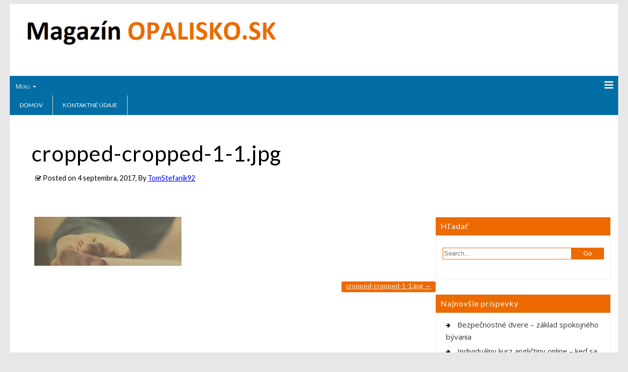

--- FILE ---
content_type: text/html; charset=UTF-8
request_url: https://www.opalisko.sk/cropped-cropped-1-1-jpg/
body_size: 23372
content:
<!DOCTYPE html >
<!--[if IE 6]>
<html id="ie6" lang="sk-SK"
	prefix="og: https://ogp.me/ns#" >
<![endif]-->
<!--[if IE 7]>
<html id="ie7" lang="sk-SK"
	prefix="og: https://ogp.me/ns#" >
<![endif]-->
<!--[if IE 8]>
<html id="ie8" lang="sk-SK"
	prefix="og: https://ogp.me/ns#" >
<![endif]-->
<!--[if !(IE 6) | !(IE 7) | !(IE 8)  ]><!-->
<html lang="sk-SK"
	prefix="og: https://ogp.me/ns#" >
<!--<![endif]-->

<head>
<meta charset="UTF-8">
<meta name="viewport" content="width=device-width, initial-scale=1.0, maximum-scale=1.0" />
<link rel="profile" href="https://gmpg.org/xfn/11" />
<link rel="pingback" href="https://www.opalisko.sk/xmlrpc.php" />
<title>cropped-cropped-1-1.jpg | Magazín OPALISKO.SK</title>

		<!-- All in One SEO 4.0.18 -->
		<meta property="og:site_name" content="Magazín OPALISKO.SK | Online produkty a služby" />
		<meta property="og:type" content="article" />
		<meta property="og:title" content="cropped-cropped-1-1.jpg | Magazín OPALISKO.SK" />
		<meta property="article:published_time" content="2017-09-04T08:52:08Z" />
		<meta property="article:modified_time" content="2017-09-04T08:52:08Z" />
		<meta property="twitter:card" content="summary" />
		<meta property="twitter:domain" content="www.opalisko.sk" />
		<meta property="twitter:title" content="cropped-cropped-1-1.jpg | Magazín OPALISKO.SK" />
		<script type="application/ld+json" class="aioseo-schema">
			{"@context":"https:\/\/schema.org","@graph":[{"@type":"WebSite","@id":"https:\/\/www.opalisko.sk\/#website","url":"https:\/\/www.opalisko.sk\/","name":"Magaz\u00edn OPALISKO.SK","description":"Online produkty a slu\u017eby","publisher":{"@id":"https:\/\/www.opalisko.sk\/#organization"}},{"@type":"Organization","@id":"https:\/\/www.opalisko.sk\/#organization","name":"Magaz\u00edn OPALISKO.SK","url":"https:\/\/www.opalisko.sk\/"},{"@type":"BreadcrumbList","@id":"https:\/\/www.opalisko.sk\/cropped-cropped-1-1-jpg\/#breadcrumblist","itemListElement":[{"@type":"ListItem","@id":"https:\/\/www.opalisko.sk\/#listItem","position":"1","item":{"@id":"https:\/\/www.opalisko.sk\/#item","name":"Home","description":"Online produkty a slu\u017eby","url":"https:\/\/www.opalisko.sk\/"},"nextItem":"https:\/\/www.opalisko.sk\/cropped-cropped-1-1-jpg\/#listItem"},{"@type":"ListItem","@id":"https:\/\/www.opalisko.sk\/cropped-cropped-1-1-jpg\/#listItem","position":"2","item":{"@id":"https:\/\/www.opalisko.sk\/cropped-cropped-1-1-jpg\/#item","name":"cropped-cropped-1-1.jpg","url":"https:\/\/www.opalisko.sk\/cropped-cropped-1-1-jpg\/"},"previousItem":"https:\/\/www.opalisko.sk\/#listItem"}]},{"@type":"Person","@id":"https:\/\/www.opalisko.sk\/author\/tomstefanik92\/#author","url":"https:\/\/www.opalisko.sk\/author\/tomstefanik92\/","name":"TomStefanik92","image":{"@type":"ImageObject","@id":"https:\/\/www.opalisko.sk\/cropped-cropped-1-1-jpg\/#authorImage","url":"https:\/\/secure.gravatar.com\/avatar\/a086f43944203e83992fe6995aedf735?s=96&d=mm&r=g","width":"96","height":"96","caption":"TomStefanik92"}},{"@type":"ItemPage","@id":"https:\/\/www.opalisko.sk\/cropped-cropped-1-1-jpg\/#itempage","url":"https:\/\/www.opalisko.sk\/cropped-cropped-1-1-jpg\/","name":"cropped-cropped-1-1.jpg | Magaz\u00edn OPALISKO.SK","inLanguage":"sk-SK","isPartOf":{"@id":"https:\/\/www.opalisko.sk\/#website"},"breadcrumb":{"@id":"https:\/\/www.opalisko.sk\/cropped-cropped-1-1-jpg\/#breadcrumblist"},"author":"https:\/\/www.opalisko.sk\/cropped-cropped-1-1-jpg\/#author","creator":"https:\/\/www.opalisko.sk\/cropped-cropped-1-1-jpg\/#author","datePublished":"2017-09-04T08:52:08+00:00","dateModified":"2017-09-04T08:52:08+00:00"}]}
		</script>
		<!-- All in One SEO -->

<link rel='dns-prefetch' href='//fonts.googleapis.com' />
<link rel='dns-prefetch' href='//s.w.org' />
<link rel="alternate" type="application/rss+xml" title="RSS kanál: Magazín OPALISKO.SK &raquo;" href="https://www.opalisko.sk/feed/" />
		<script type="text/javascript">
			window._wpemojiSettings = {"baseUrl":"https:\/\/s.w.org\/images\/core\/emoji\/13.0.1\/72x72\/","ext":".png","svgUrl":"https:\/\/s.w.org\/images\/core\/emoji\/13.0.1\/svg\/","svgExt":".svg","source":{"concatemoji":"https:\/\/www.opalisko.sk\/wp-includes\/js\/wp-emoji-release.min.js?ver=5.6.16"}};
			!function(e,a,t){var n,r,o,i=a.createElement("canvas"),p=i.getContext&&i.getContext("2d");function s(e,t){var a=String.fromCharCode;p.clearRect(0,0,i.width,i.height),p.fillText(a.apply(this,e),0,0);e=i.toDataURL();return p.clearRect(0,0,i.width,i.height),p.fillText(a.apply(this,t),0,0),e===i.toDataURL()}function c(e){var t=a.createElement("script");t.src=e,t.defer=t.type="text/javascript",a.getElementsByTagName("head")[0].appendChild(t)}for(o=Array("flag","emoji"),t.supports={everything:!0,everythingExceptFlag:!0},r=0;r<o.length;r++)t.supports[o[r]]=function(e){if(!p||!p.fillText)return!1;switch(p.textBaseline="top",p.font="600 32px Arial",e){case"flag":return s([127987,65039,8205,9895,65039],[127987,65039,8203,9895,65039])?!1:!s([55356,56826,55356,56819],[55356,56826,8203,55356,56819])&&!s([55356,57332,56128,56423,56128,56418,56128,56421,56128,56430,56128,56423,56128,56447],[55356,57332,8203,56128,56423,8203,56128,56418,8203,56128,56421,8203,56128,56430,8203,56128,56423,8203,56128,56447]);case"emoji":return!s([55357,56424,8205,55356,57212],[55357,56424,8203,55356,57212])}return!1}(o[r]),t.supports.everything=t.supports.everything&&t.supports[o[r]],"flag"!==o[r]&&(t.supports.everythingExceptFlag=t.supports.everythingExceptFlag&&t.supports[o[r]]);t.supports.everythingExceptFlag=t.supports.everythingExceptFlag&&!t.supports.flag,t.DOMReady=!1,t.readyCallback=function(){t.DOMReady=!0},t.supports.everything||(n=function(){t.readyCallback()},a.addEventListener?(a.addEventListener("DOMContentLoaded",n,!1),e.addEventListener("load",n,!1)):(e.attachEvent("onload",n),a.attachEvent("onreadystatechange",function(){"complete"===a.readyState&&t.readyCallback()})),(n=t.source||{}).concatemoji?c(n.concatemoji):n.wpemoji&&n.twemoji&&(c(n.twemoji),c(n.wpemoji)))}(window,document,window._wpemojiSettings);
		</script>
		<style type="text/css">
img.wp-smiley,
img.emoji {
	display: inline !important;
	border: none !important;
	box-shadow: none !important;
	height: 1em !important;
	width: 1em !important;
	margin: 0 .07em !important;
	vertical-align: -0.1em !important;
	background: none !important;
	padding: 0 !important;
}
</style>
	<link rel='stylesheet' id='wp-block-library-css'  href='https://www.opalisko.sk/wp-includes/css/dist/block-library/style.min.css?ver=5.6.16' type='text/css' media='all' />
<link rel='stylesheet' id='profound-open-sans-css'  href='//fonts.googleapis.com/css?family=Open+Sans%3A400%2C300%2C300italic%2C400italic%2C600%2C700%2C600italic%2C700italic%2C800%2C800italic&#038;ver=5.6.16' type='text/css' media='all' />
<link rel='stylesheet' id='profound-lato-css'  href='//fonts.googleapis.com/css?family=Lato%3A400%2C100italic%2C100%2C300%2C300italic%2C700%2C700italic%2C900%2C900italic&#038;ver=5.6.16' type='text/css' media='all' />
<link rel='stylesheet' id='profound-font-awesome-css'  href='https://www.opalisko.sk/wp-content/themes/profound/assets/admin/css/font-awesome.4.7.0.css?ver=4.7.0' type='text/css' media='all' />
<link rel='stylesheet' id='profound-stylesheet-css'  href='https://www.opalisko.sk/wp-content/themes/profound/style.css?ver=1.0.8.10' type='text/css' media='all' />
<script type='text/javascript' src='https://www.opalisko.sk/wp-includes/js/jquery/jquery.min.js?ver=3.5.1' id='jquery-core-js'></script>
<script type='text/javascript' src='https://www.opalisko.sk/wp-includes/js/jquery/jquery-migrate.min.js?ver=3.3.2' id='jquery-migrate-js'></script>
<link rel="https://api.w.org/" href="https://www.opalisko.sk/wp-json/" /><link rel="alternate" type="application/json" href="https://www.opalisko.sk/wp-json/wp/v2/media/142" /><link rel="EditURI" type="application/rsd+xml" title="RSD" href="https://www.opalisko.sk/xmlrpc.php?rsd" />
<link rel="wlwmanifest" type="application/wlwmanifest+xml" href="https://www.opalisko.sk/wp-includes/wlwmanifest.xml" /> 
<meta name="generator" content="WordPress 5.6.16" />
<link rel='shortlink' href='https://www.opalisko.sk/?p=142' />
<link rel="alternate" type="application/json+oembed" href="https://www.opalisko.sk/wp-json/oembed/1.0/embed?url=https%3A%2F%2Fwww.opalisko.sk%2Fcropped-cropped-1-1-jpg%2F" />
<link rel="alternate" type="text/xml+oembed" href="https://www.opalisko.sk/wp-json/oembed/1.0/embed?url=https%3A%2F%2Fwww.opalisko.sk%2Fcropped-cropped-1-1-jpg%2F&#038;format=xml" />

<!--[if lt IE 9]><script type='text/javascript' src='https://www.opalisko.sk/wp-content/themes/profound/assets/global/js/respond.min.js'></script><![endif]-->
<!--[if lt IE 9]><script type='text/javascript' src='https://www.opalisko.sk/wp-content/themes/profound/assets/global/js/html5shiv.min.js'></script><![endif]-->
<style type="text/css">
.site-title a{font-family:Lato,sans-serif;}.site-description{font-family:Open Sans,sans-serif;}body{font-family:Open Sans,sans-serif;}.flex-caption .featured-heading{font-family:Lato,sans-serif;}.primarymenu-section a{font-family:Lato,sans-serif;}.loop-post-title h1{font-family:Open Sans,sans-serif;}.loop-post-meta{font-family:Open Sans,sans-serif;}.loop-post-excerpt p{font-family:Open Sans,sans-serif;}.post-template .post-title h1{font-family:Lato,sans-serif;}.post-template .post-meta{font-family:Lato,sans-serif;}.post-content{font-family:Open Sans,sans-serif;}.footerbox-section h4.widget-title{font-family:Lato,sans-serif;}.footerbox-section, .footerbox-section .widget_text .textwidget{font-family:Lato,sans-serif;}.copyright{font-family:Lato,sans-serif;}
.site-title a{font-size:40px;}.site-description{font-size:12px;}
.white .site-title a{color:#555555;}.white .site-description{color:#555555;}.white .loop-post-title h1 a{color:#444444;}.white .loop-post-meta{color:#000000;}.white .loop-post-excerpt p{color:#000000;}.white.post-template .post-title h1{color:#000000;}.white.post-template .post-meta{color:#000000;}.white.post-template .post-content{color:#000000;}.white.post-template .post-content a:link, .comment-body a:link{color:#0000ff;}.white.post-template .post-content a:visited, .comment-body a:visited{color:#5757ff;}.white.post-template .post-content a:hover, .comment-body a:hover{color:#0000a8;}
.white .loop-stylish-date .loop-stylish-date-month{background-color:#ec6a00;}
</style>

<!-- Dynamic Widgets by QURL loaded - http://www.dynamic-widgets.com //-->
</head>

<body data-rsssl=1 class="attachment attachment-template-default single single-attachment postid-142 attachmentid-142 attachment-jpeg single-template post-template white">
    <div id="parent-wrapper" class="parent-wrapper grid-col-16">
        <div id="wrapper" class="wrapper grid-col-16">
            
                        <header class="header-bg-section clearfix">
                <div id="header-section" class="header-section grid-col-16 clearfix">
                    <div id="logo-section" class="logo-section grid-col-7 grid-float-left clearfix">        
            <div id="site-title">
                <a href="https://www.opalisko.sk/" title="Magazín OPALISKO.SK" rel="home"><img src="https://www.opalisko.sk/wp-content/uploads/2017/09/logo.png"/></a>
            </div>

        </div>
                </div>
            </header>
                        <nav id="nav-section" class="nav-section grid-col-16 grid-float-left clearfix">
                <div id="primarymenu-resp" class="primarymenu-resp"><span>Menu</span><i class="mdf mdf-bars"></i></div>
                <div id="primarymenu-section" class="primarymenu-section nav"><div id="menu" class="menu-menu-1-container"><ul id="profound_menu" class="sf-menu profound_menu"><li id="menu-item-4" class="menu-item menu-item-type-custom menu-item-object-custom menu-item-home menu-item-4"><a href="https://www.opalisko.sk/">Domov</a></li>
<li id="menu-item-5" class="menu-item menu-item-type-post_type menu-item-object-page menu-item-5"><a href="https://www.opalisko.sk/kontaktne-udaje/">Kontaktné údaje</a></li>
</ul></div></div>
            </nav>
            
            <main id="main-section" class="main-section grid-col-16 clearfix">

            <div class="post-title">
    <h1 class="inner-page">cropped-cropped-1-1.jpg</h1>
        <div class="post-meta">
    <span class="meta-date-url">Posted on</span> <span class="entry-date">4 septembra, 2017</span><span class="meta-author-url">, By <span class="author vcard"><a class="url fn n" href="https://www.opalisko.sk/author/tomstefanik92/" title="View all posts by TomStefanik92">TomStefanik92</a></span> </span>    </div>
    </div>

<div id="content-section" class="content-section grid-col-16">    
    <div id="post-142" class="inner-content-section grid-float-left post-142 attachment type-attachment status-inherit hentry">
        <div class="post-content">
            <p class="attachment"><a href='https://www.opalisko.sk/wp-content/uploads/2017/09/cropped-cropped-1-1.jpg'><img width="300" height="100" src="https://www.opalisko.sk/wp-content/uploads/2017/09/cropped-cropped-1-1-300x100.jpg" class="attachment-medium size-medium" alt="" loading="lazy" srcset="https://www.opalisko.sk/wp-content/uploads/2017/09/cropped-cropped-1-1-300x100.jpg 300w, https://www.opalisko.sk/wp-content/uploads/2017/09/cropped-cropped-1-1.jpg 603w" sizes="(max-width: 300px) 100vw, 300px" /></a></p>
                    </div>

        <div class="post-below-content">
                        <p class="tags-below-content"></p>
        </div>

            <div class="post-nav">
        <div class="nav-previous"><a href="https://www.opalisko.sk/cropped-cropped-1-1-jpg/" rel="prev">cropped-cropped-1-1.jpg <span class="meta-nav">&rarr;</span></a></div>
        <div class="nav-next"></div>
    </div>

    </div><!-- inner-content-section ends -->
    <div id="sidebar-right-section" class="sidebar-right-section grid-float-left">
    <div id="search-2" class="widget widget_search"><h4 class="widget-title">Hľadať</h4>
<form role="search" method="get" id="searchform" action="https://www.opalisko.sk/">
    <div class="search-box clearfix">
        <input type="text" value="" name="s" id="s" placeholder="Search..." />
        <input type="submit" id="searchsubmit" value="Go" />
    </div>
</form></div>
		<div id="recent-posts-2" class="widget widget_recent_entries">
		<h4 class="widget-title">Najnovšie príspevky</h4>
		<ul>
											<li>
					<a href="https://www.opalisko.sk/bezpecnostne-dvere-zaklad-bezpecneho-byvania/">Bezpečnostné dvere &#8211; základ spokojného bývania</a>
									</li>
											<li>
					<a href="https://www.opalisko.sk/individualny-kurz-anglictiny-online-ked-sa-vyucba-prisposobi-vasmu-tempu/">Individuálny kurz angličtiny online – keď sa výučba prispôsobí vášmu tempu</a>
									</li>
											<li>
					<a href="https://www.opalisko.sk/kurenar-bratislava-ked-chcete-teplo-doma-bez-poruch-stresu-a-zbytocnych-vydavkov/">Kúrenár Bratislava – keď chcete teplo doma bez porúch, stresu a zbytočných výdavkov</a>
									</li>
											<li>
					<a href="https://www.opalisko.sk/taxi-v-bratislave-prehladny-cennik-ako-sa-orientovat-v-cenach-taxisluzieb/">Taxi v Bratislave, prehľadný cenník: Ako sa orientovať v cenách taxislužieb</a>
									</li>
											<li>
					<a href="https://www.opalisko.sk/pisanie-prac-ako-cesta-k-uspesnemu-studiu/">Písanie prác: Ako cesta k úspešnému štúdiu?</a>
									</li>
											<li>
					<a href="https://www.opalisko.sk/efektivne-drvenie-dreva-ako-riesenie-pre-odpad-aj-udrzbu-pozemku/">Efektívne drvenie dreva: Ako riešenie pre odpad aj údržbu pozemku</a>
									</li>
											<li>
					<a href="https://www.opalisko.sk/zapojenie-lustra-kompletny-postup/">Zapojenie lustra &#8211; kompletný postup</a>
									</li>
											<li>
					<a href="https://www.opalisko.sk/vrtanie-studni-spolahliva-cesta-k-vlastnemu-zdroju-vody/">Vŕtanie studní – Spoľahlivá cesta k vlastnému zdroju vody</a>
									</li>
											<li>
					<a href="https://www.opalisko.sk/stahovanie-v-presove-spolahlive-riesenie-pre-pohodlny-a-bezpecny-presun/">Sťahovanie v Prešove: Spoľahlivé riešenie pre pohodlný a bezpečný presun</a>
									</li>
											<li>
					<a href="https://www.opalisko.sk/solarne-panely-dotacia-ktora-vyrazne-znizuje-naklady/">Solárne panely – dotácia, ktorá výrazne znižuje náklady</a>
									</li>
											<li>
					<a href="https://www.opalisko.sk/traviace-tazkosti-ako-ich-rozpoznat-zmiernit-a-predchadzat-im/">Tráviace ťažkosti: Ako ich rozpoznať, zmierniť a predchádzať im?</a>
									</li>
											<li>
					<a href="https://www.opalisko.sk/darcek-do-kancelarie-tipy-na-prakticke-a-originalne-napady/">Darček do kancelárie – Tipy na praktické a originálne nápady</a>
									</li>
					</ul>

		</div><div id="categories-2" class="widget widget_categories"><h4 class="widget-title">Kategórie</h4>
			<ul>
					<li class="cat-item cat-item-9"><a href="https://www.opalisko.sk/category/alkohol/">Alkohol</a>
</li>
	<li class="cat-item cat-item-19"><a href="https://www.opalisko.sk/category/auto-moto/">Auto-moto</a>
</li>
	<li class="cat-item cat-item-44"><a href="https://www.opalisko.sk/category/bezpecnostne-dvere/">Bezpečnostné dvere</a>
</li>
	<li class="cat-item cat-item-45"><a href="https://www.opalisko.sk/category/byvanie/">Bývanie</a>
</li>
	<li class="cat-item cat-item-22"><a href="https://www.opalisko.sk/category/cestovanie/">Cestovanie</a>
</li>
	<li class="cat-item cat-item-17"><a href="https://www.opalisko.sk/category/darcekove-predmety/">Darčekové predmety</a>
</li>
	<li class="cat-item cat-item-40"><a href="https://www.opalisko.sk/category/deti/">Deti</a>
</li>
	<li class="cat-item cat-item-8"><a href="https://www.opalisko.sk/category/domacnost/">Domácnosť</a>
</li>
	<li class="cat-item cat-item-35"><a href="https://www.opalisko.sk/category/drevo/">Drevo</a>
</li>
	<li class="cat-item cat-item-33"><a href="https://www.opalisko.sk/category/e-shopy/">E-shopy</a>
</li>
	<li class="cat-item cat-item-26"><a href="https://www.opalisko.sk/category/ekonomika/">Ekonomika</a>
</li>
	<li class="cat-item cat-item-39"><a href="https://www.opalisko.sk/category/energetika/">Energetika</a>
</li>
	<li class="cat-item cat-item-41"><a href="https://www.opalisko.sk/category/escape-room/">Escape room</a>
</li>
	<li class="cat-item cat-item-13"><a href="https://www.opalisko.sk/category/financne-spolocnosti/">Finančné spoločnosti</a>
</li>
	<li class="cat-item cat-item-38"><a href="https://www.opalisko.sk/category/fitness/">Fitness</a>
</li>
	<li class="cat-item cat-item-29"><a href="https://www.opalisko.sk/category/gastronomia/">Gastronómia</a>
</li>
	<li class="cat-item cat-item-24"><a href="https://www.opalisko.sk/category/hygienicke-potreby/">Hygienické potreby</a>
</li>
	<li class="cat-item cat-item-37"><a href="https://www.opalisko.sk/category/investovanie/">Investovanie</a>
</li>
	<li class="cat-item cat-item-15"><a href="https://www.opalisko.sk/category/kancelaria/">Kancelária</a>
</li>
	<li class="cat-item cat-item-7"><a href="https://www.opalisko.sk/category/marketing/">Marketing</a>
</li>
	<li class="cat-item cat-item-12"><a href="https://www.opalisko.sk/category/moda/">Móda</a>
</li>
	<li class="cat-item cat-item-27"><a href="https://www.opalisko.sk/category/nabytok/">Nábytok</a>
</li>
	<li class="cat-item cat-item-11"><a href="https://www.opalisko.sk/category/napoje/">Nápoje</a>
</li>
	<li class="cat-item cat-item-16"><a href="https://www.opalisko.sk/category/oblecenie-a-textil/">Oblečenie a textil</a>
</li>
	<li class="cat-item cat-item-10"><a href="https://www.opalisko.sk/category/pivo-a-vino/">pivo a víno</a>
</li>
	<li class="cat-item cat-item-23"><a href="https://www.opalisko.sk/category/podnikanie/">Podnikanie</a>
</li>
	<li class="cat-item cat-item-30"><a href="https://www.opalisko.sk/category/polnohospodarstvo/">Poľnohospodárstvo</a>
</li>
	<li class="cat-item cat-item-4"><a href="https://www.opalisko.sk/category/priemyselne-a-chladiace-systemy/">priemyselné a chladiace systémy</a>
</li>
	<li class="cat-item cat-item-36"><a href="https://www.opalisko.sk/category/reklama/">Reklama</a>
</li>
	<li class="cat-item cat-item-14"><a href="https://www.opalisko.sk/category/skladovacia-technika/">Skladovacia technika</a>
</li>
	<li class="cat-item cat-item-32"><a href="https://www.opalisko.sk/category/sluzby/">Služby</a>
</li>
	<li class="cat-item cat-item-18"><a href="https://www.opalisko.sk/category/sport/">Šport</a>
</li>
	<li class="cat-item cat-item-25"><a href="https://www.opalisko.sk/category/stahovacie-sluzby/">Sťahovacie služby</a>
</li>
	<li class="cat-item cat-item-20"><a href="https://www.opalisko.sk/category/stavebnictvo/">Stavebníctvo</a>
</li>
	<li class="cat-item cat-item-42"><a href="https://www.opalisko.sk/category/studne/">Studne</a>
</li>
	<li class="cat-item cat-item-28"><a href="https://www.opalisko.sk/category/technika/">Technika</a>
</li>
	<li class="cat-item cat-item-1"><a href="https://www.opalisko.sk/category/uncategorized/">Uncategorized</a>
</li>
	<li class="cat-item cat-item-5"><a href="https://www.opalisko.sk/category/vykurovacie-systemy/">Vykurovacie systémy</a>
</li>
	<li class="cat-item cat-item-3"><a href="https://www.opalisko.sk/category/vykurovanie/">Vykurovanie</a>
</li>
	<li class="cat-item cat-item-43"><a href="https://www.opalisko.sk/category/vzdelavanie/">Vzdelávanie</a>
</li>
	<li class="cat-item cat-item-34"><a href="https://www.opalisko.sk/category/zahrada/">Záhrada</a>
</li>
	<li class="cat-item cat-item-6"><a href="https://www.opalisko.sk/category/zdravie-a-vyziva/">Zdravie a výživa</a>
</li>
	<li class="cat-item cat-item-21"><a href="https://www.opalisko.sk/category/zvaranie/">Zváranie</a>
</li>
	<li class="cat-item cat-item-31"><a href="https://www.opalisko.sk/category/zvierata/">Zvieratá</a>
</li>
			</ul>

			</div></div></div><!-- Content-section ends here -->
</main> <!-- main section ends -->
<footer class="footer-bg-section grid-col-16 clearfix">
    <div id="footer-section" class="footer-section grid-col-16">
            <div id="social-section" class="social-section">
            </div>
        </div>
</footer>
</div><!-- wrapper ends -->
</div><!-- parent-wrapper ends -->
<script type='text/javascript' id='profound-flexslider-js-extra'>
/* <![CDATA[ */
var profound_slide_vars = {"slideshowSpeed":"5000","animationSpeed":"700","directionNav":"true","smoothHeight":"","animation":"fade","direction":"horizontal"};
/* ]]> */
</script>
<script type='text/javascript' src='https://www.opalisko.sk/wp-content/themes/profound/assets/global/js/jquery.flexslider-min.js?ver=2.1.0' id='profound-flexslider-js'></script>
<script type='text/javascript' src='https://www.opalisko.sk/wp-content/themes/profound/assets/global/js/superfish.min.js?ver=1.4.8' id='profound-superfish-js'></script>
<script type='text/javascript' src='https://www.opalisko.sk/wp-includes/js/jquery/jquery.color.min.js?ver=2.1.2' id='jquery-color-js'></script>
<script type='text/javascript' src='https://www.opalisko.sk/wp-content/themes/profound/assets/global/js/custom.min.js?ver=1.0.8.10' id='profound-custom-js'></script>
<script type='text/javascript' src='https://www.opalisko.sk/wp-includes/js/wp-embed.min.js?ver=5.6.16' id='wp-embed-js'></script>
</body>
</html>